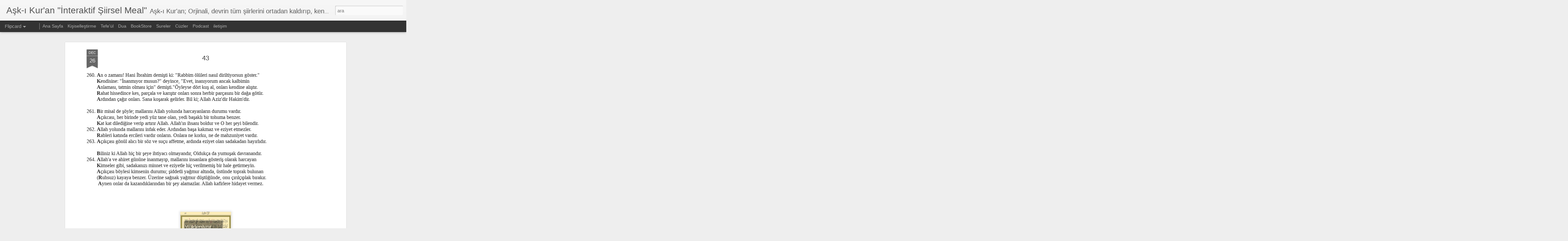

--- FILE ---
content_type: text/html; charset=UTF-8
request_url: http://siirselmeal.ilet.in/2017/12/43.html
body_size: 4850
content:
<!DOCTYPE html>
<html class='v2' dir='ltr' lang='tr'>
<head>
<link href='https://www.blogger.com/static/v1/widgets/335934321-css_bundle_v2.css' rel='stylesheet' type='text/css'/>
<meta content='text/html; charset=UTF-8' http-equiv='Content-Type'/>
<meta content='blogger' name='generator'/>
<link href='http://siirselmeal.ilet.in/favicon.ico' rel='icon' type='image/x-icon'/>
<link href='http://siirselmeal.ilet.in/2017/12/43.html' rel='canonical'/>
<link rel="alternate" type="application/atom+xml" title="Aşk-ı Kur&#39;an &quot;İnteraktif Şiirsel Meal&quot; - Atom" href="http://siirselmeal.ilet.in/feeds/posts/default" />
<link rel="alternate" type="application/rss+xml" title="Aşk-ı Kur&#39;an &quot;İnteraktif Şiirsel Meal&quot; - RSS" href="http://siirselmeal.ilet.in/feeds/posts/default?alt=rss" />
<link rel="service.post" type="application/atom+xml" title="Aşk-ı Kur&#39;an &quot;İnteraktif Şiirsel Meal&quot; - Atom" href="https://www.blogger.com/feeds/9011252143688516555/posts/default" />

<link rel="alternate" type="application/atom+xml" title="Aşk-ı Kur&#39;an &quot;İnteraktif Şiirsel Meal&quot; - Atom" href="http://siirselmeal.ilet.in/feeds/2440202270752445334/comments/default" />
<!--Can't find substitution for tag [blog.ieCssRetrofitLinks]-->
<link href='https://blogger.googleusercontent.com/img/b/R29vZ2xl/AVvXsEjZVSxxSeF-kUWRQ3rz4B3P25nf84NAF05FhanoDTsuoIfDav6ZWQlajjuyOLweQhCsqo9zGwUOFseaJeGxpcBhDw6mGs5WJuhrV1RyywfB_-Z-9IovLDJ9FTsg0H64F-PmVOZKPKWg1ilJ/s320/2.png' rel='image_src'/>
<meta content='http://siirselmeal.ilet.in/2017/12/43.html' property='og:url'/>
<meta content='43' property='og:title'/>
<meta content='Akrostiş Şiirsel Kur&#39;an Meali.
Kuran Meali
Şiirsel Meal
Kur&#39;an&#39;ı Kerim Meali' property='og:description'/>
<meta content='https://blogger.googleusercontent.com/img/b/R29vZ2xl/AVvXsEjZVSxxSeF-kUWRQ3rz4B3P25nf84NAF05FhanoDTsuoIfDav6ZWQlajjuyOLweQhCsqo9zGwUOFseaJeGxpcBhDw6mGs5WJuhrV1RyywfB_-Z-9IovLDJ9FTsg0H64F-PmVOZKPKWg1ilJ/w1200-h630-p-k-no-nu/2.png' property='og:image'/>
<title>Aşk-ı Kur'an "İnteraktif Şiirsel Meal": 43</title>
<meta content='!' name='fragment'/>
<meta content='dynamic' name='blogger-template'/>
<meta content='IE=9,chrome=1' http-equiv='X-UA-Compatible'/>
<meta content='initial-scale=1.0, maximum-scale=1.0, user-scalable=no, width=device-width' name='viewport'/>
<style id='page-skin-1' type='text/css'><!--
/*-----------------------------------------------
Blogger Template Style
Name: Dynamic Views
----------------------------------------------- */
/* Variable definitions
====================
<Variable name="keycolor" description="Main Color" type="color" default="#ffffff"
variants="#2b256f,#00b2b4,#4ba976,#696f00,#b38f00,#f07300,#d0422c,#f37a86,#7b5341"/>
<Group description="Page">
<Variable name="page.text.font" description="Font" type="font"
default="'Helvetica Neue Light', HelveticaNeue-Light, 'Helvetica Neue', Helvetica, Arial, sans-serif"/>
<Variable name="page.text.color" description="Text Color" type="color"
default="#333333" variants="#333333"/>
<Variable name="body.background.color" description="Background Color" type="color"
default="#EEEEEE"
variants="#dfdfea,#d9f4f4,#e4f2eb,#e9ead9,#f4eed9,#fdead9,#f8e3e0,#fdebed,#ebe5e3"/>
</Group>
<Variable name="body.background" description="Body Background" type="background"
color="#EEEEEE" default="$(color) none repeat scroll top left"/>
<Group description="Header">
<Variable name="header.background.color" description="Background Color" type="color"
default="#F3F3F3" variants="#F3F3F3"/>
</Group>
<Group description="Header Bar">
<Variable name="primary.color" description="Background Color" type="color"
default="#333333" variants="#2b256f,#00b2b4,#4ba976,#696f00,#b38f00,#f07300,#d0422c,#f37a86,#7b5341"/>
<Variable name="menu.font" description="Font" type="font"
default="'Helvetica Neue Light', HelveticaNeue-Light, 'Helvetica Neue', Helvetica, Arial, sans-serif"/>
<Variable name="menu.text.color" description="Text Color" type="color"
default="#FFFFFF" variants="#FFFFFF"/>
</Group>
<Group description="Links">
<Variable name="link.font" description="Link Text" type="font"
default="'Helvetica Neue Light', HelveticaNeue-Light, 'Helvetica Neue', Helvetica, Arial, sans-serif"/>
<Variable name="link.color" description="Link Color" type="color"
default="#009EB8"
variants="#2b256f,#00b2b4,#4ba976,#696f00,#b38f00,#f07300,#d0422c,#f37a86,#7b5341"/>
<Variable name="link.hover.color" description="Link Hover Color" type="color"
default="#009EB8"
variants="#2b256f,#00b2b4,#4ba976,#696f00,#b38f00,#f07300,#d0422c,#f37a86,#7b5341"/>
<Variable name="link.visited.color" description="Link Visited Color" type="color"
default="#009EB8"
variants="#2b256f,#00b2b4,#4ba976,#696f00,#b38f00,#f07300,#d0422c,#f37a86,#7b5341"/>
</Group>
<Group description="Blog Title">
<Variable name="blog.title.font" description="Font" type="font"
default="'Helvetica Neue Light', HelveticaNeue-Light, 'Helvetica Neue', Helvetica, Arial, sans-serif"/>
<Variable name="blog.title.color" description="Color" type="color"
default="#555555" variants="#555555"/>
</Group>
<Group description="Blog Description">
<Variable name="blog.description.font" description="Font" type="font"
default="'Helvetica Neue Light', HelveticaNeue-Light, 'Helvetica Neue', Helvetica, Arial, sans-serif"/>
<Variable name="blog.description.color" description="Color" type="color"
default="#555555" variants="#555555"/>
</Group>
<Group description="Post Title">
<Variable name="post.title.font" description="Font" type="font"
default="'Helvetica Neue Light', HelveticaNeue-Light, 'Helvetica Neue', Helvetica, Arial, sans-serif"/>
<Variable name="post.title.color" description="Color" type="color"
default="#333333" variants="#333333"/>
</Group>
<Group description="Date Ribbon">
<Variable name="ribbon.color" description="Color" type="color"
default="#666666" variants="#2b256f,#00b2b4,#4ba976,#696f00,#b38f00,#f07300,#d0422c,#f37a86,#7b5341"/>
<Variable name="ribbon.hover.color" description="Hover Color" type="color"
default="#AD3A2B" variants="#AD3A2B"/>
</Group>
<Variable name="blitzview" description="Initial view type" type="string" default="sidebar"/>
*/
/* BEGIN CUT */
{
"font:Text": "'Helvetica Neue Light', HelveticaNeue-Light, 'Helvetica Neue', Helvetica, Arial, sans-serif",
"color:Text": "#333333",
"image:Background": "#EEEEEE none repeat scroll top left",
"color:Background": "#EEEEEE",
"color:Header Background": "#F3F3F3",
"color:Primary": "#333333",
"color:Menu Text": "#FFFFFF",
"font:Menu": "'Helvetica Neue Light', HelveticaNeue-Light, 'Helvetica Neue', Helvetica, Arial, sans-serif",
"font:Link": "'Helvetica Neue Light', HelveticaNeue-Light, 'Helvetica Neue', Helvetica, Arial, sans-serif",
"color:Link": "#009EB8",
"color:Link Visited": "#009EB8",
"color:Link Hover": "#009EB8",
"font:Blog Title": "'Helvetica Neue Light', HelveticaNeue-Light, 'Helvetica Neue', Helvetica, Arial, sans-serif",
"color:Blog Title": "#555555",
"font:Blog Description": "'Helvetica Neue Light', HelveticaNeue-Light, 'Helvetica Neue', Helvetica, Arial, sans-serif",
"color:Blog Description": "#555555",
"font:Post Title": "'Helvetica Neue Light', HelveticaNeue-Light, 'Helvetica Neue', Helvetica, Arial, sans-serif",
"color:Post Title": "#333333",
"color:Ribbon": "#666666",
"color:Ribbon Hover": "#AD3A2B",
"view": "flipcard"
}
/* END CUT */

--></style>
<style id='template-skin-1' type='text/css'><!--
body {
min-width: 960px;
}
.column-center-outer {
margin-top: 46px;
}
.content-outer, .content-fauxcolumn-outer, .region-inner {
min-width: 960px;
max-width: 960px;
_width: 960px;
}
.main-inner .columns {
padding-left: 0px;
padding-right: 310px;
}
.main-inner .fauxcolumn-center-outer {
left: 0px;
right: 310px;
/* IE6 does not respect left and right together */
_width: expression(this.parentNode.offsetWidth -
parseInt("0px") -
parseInt("310px") + 'px');
}
.main-inner .fauxcolumn-left-outer {
width: 0px;
}
.main-inner .fauxcolumn-right-outer {
width: 310px;
}
.main-inner .column-left-outer {
width: 0px;
right: 100%;
margin-left: -0px;
}
.main-inner .column-right-outer {
width: 310px;
margin-right: -310px;
}
#layout {
min-width: 0;
}
#layout .content-outer {
min-width: 0;
width: 800px;
}
#layout .region-inner {
min-width: 0;
width: auto;
}
--></style>
<script src='//www.blogblog.com/dynamicviews/6e0d22adcfa5abea/js/common.js' type='text/javascript'></script>
<script src='//www.blogblog.com/dynamicviews/6e0d22adcfa5abea/js/languages/lang__tr.js' type='text/javascript'></script>
<script src='//www.blogblog.com/dynamicviews/6e0d22adcfa5abea/js/flipcard.js' type='text/javascript'></script>
<script src='//www.blogblog.com/dynamicviews/4224c15c4e7c9321/js/comments.js'></script>
<!-- Google tag (gtag.js) -->
<script async='true' src='https://www.googletagmanager.com/gtag/js?id=G-KESHF5WHR9'></script>
<script>
        window.dataLayer = window.dataLayer || [];
        function gtag(){dataLayer.push(arguments);}
        gtag('js', new Date());
        gtag('config', 'G-KESHF5WHR9');
      </script>
<link href='https://www.blogger.com/dyn-css/authorization.css?targetBlogID=9011252143688516555&amp;zx=6a7e4b9a-5827-4ddc-aca1-8074f0d24a75' media='none' onload='if(media!=&#39;all&#39;)media=&#39;all&#39;' rel='stylesheet'/><noscript><link href='https://www.blogger.com/dyn-css/authorization.css?targetBlogID=9011252143688516555&amp;zx=6a7e4b9a-5827-4ddc-aca1-8074f0d24a75' rel='stylesheet'/></noscript>
<meta name='google-adsense-platform-account' content='ca-host-pub-1556223355139109'/>
<meta name='google-adsense-platform-domain' content='blogspot.com'/>

</head>
<body class='variant-flipcard'>
<div class='content'>
<div class='content-outer'>
<div class='fauxborder-left content-fauxborder-left'>
<div class='content-inner'>
<div class='main-outer'>
<div class='fauxborder-left main-fauxborder-left'>
<div class='region-inner main-inner'>
<div class='columns fauxcolumns'>
<div class='column-center-outer'>
<div class='column-center-inner'>
<div class='main section' id='main'>
</div>
</div>
</div>
<div class='column-right-outer'>
<div class='column-right-inner'>
<aside>
<div class='sidebar section' id='sidebar-right-1'>
</div>
</aside>
</div>
</div>
<div style='clear: both'></div>
</div>
</div>
</div>
</div>
</div>
</div>
</div>
</div>
<script language='javascript' type='text/javascript'>
        window.onload = function() {
          blogger.ui().configure().view();
        };
      </script>

<script type="text/javascript" src="https://www.blogger.com/static/v1/widgets/2028843038-widgets.js"></script>
<script type='text/javascript'>
window['__wavt'] = 'AOuZoY5k7s8rhJtkbkJTgYqc4uSdjLOrxA:1768906930104';_WidgetManager._Init('//www.blogger.com/rearrange?blogID\x3d9011252143688516555','//siirselmeal.ilet.in/2017/12/43.html','9011252143688516555');
_WidgetManager._SetDataContext([{'name': 'blog', 'data': {'blogId': '9011252143688516555', 'title': 'A\u015fk-\u0131 Kur\x27an \x22\u0130nteraktif \u015eiirsel Meal\x22', 'url': 'http://siirselmeal.ilet.in/2017/12/43.html', 'canonicalUrl': 'http://siirselmeal.ilet.in/2017/12/43.html', 'homepageUrl': 'http://siirselmeal.ilet.in/', 'searchUrl': 'http://siirselmeal.ilet.in/search', 'canonicalHomepageUrl': 'http://siirselmeal.ilet.in/', 'blogspotFaviconUrl': 'http://siirselmeal.ilet.in/favicon.ico', 'bloggerUrl': 'https://www.blogger.com', 'hasCustomDomain': true, 'httpsEnabled': true, 'enabledCommentProfileImages': true, 'gPlusViewType': 'FILTERED_POSTMOD', 'adultContent': false, 'analyticsAccountNumber': 'G-KESHF5WHR9', 'analytics4': true, 'encoding': 'UTF-8', 'locale': 'tr', 'localeUnderscoreDelimited': 'tr', 'languageDirection': 'ltr', 'isPrivate': false, 'isMobile': false, 'isMobileRequest': false, 'mobileClass': '', 'isPrivateBlog': false, 'isDynamicViewsAvailable': true, 'feedLinks': '\x3clink rel\x3d\x22alternate\x22 type\x3d\x22application/atom+xml\x22 title\x3d\x22A\u015fk-\u0131 Kur\x26#39;an \x26quot;\u0130nteraktif \u015eiirsel Meal\x26quot; - Atom\x22 href\x3d\x22http://siirselmeal.ilet.in/feeds/posts/default\x22 /\x3e\n\x3clink rel\x3d\x22alternate\x22 type\x3d\x22application/rss+xml\x22 title\x3d\x22A\u015fk-\u0131 Kur\x26#39;an \x26quot;\u0130nteraktif \u015eiirsel Meal\x26quot; - RSS\x22 href\x3d\x22http://siirselmeal.ilet.in/feeds/posts/default?alt\x3drss\x22 /\x3e\n\x3clink rel\x3d\x22service.post\x22 type\x3d\x22application/atom+xml\x22 title\x3d\x22A\u015fk-\u0131 Kur\x26#39;an \x26quot;\u0130nteraktif \u015eiirsel Meal\x26quot; - Atom\x22 href\x3d\x22https://www.blogger.com/feeds/9011252143688516555/posts/default\x22 /\x3e\n\n\x3clink rel\x3d\x22alternate\x22 type\x3d\x22application/atom+xml\x22 title\x3d\x22A\u015fk-\u0131 Kur\x26#39;an \x26quot;\u0130nteraktif \u015eiirsel Meal\x26quot; - Atom\x22 href\x3d\x22http://siirselmeal.ilet.in/feeds/2440202270752445334/comments/default\x22 /\x3e\n', 'meTag': '', 'adsenseHostId': 'ca-host-pub-1556223355139109', 'adsenseHasAds': false, 'adsenseAutoAds': false, 'boqCommentIframeForm': true, 'loginRedirectParam': '', 'isGoogleEverywhereLinkTooltipEnabled': true, 'view': '', 'dynamicViewsCommentsSrc': '//www.blogblog.com/dynamicviews/4224c15c4e7c9321/js/comments.js', 'dynamicViewsScriptSrc': '//www.blogblog.com/dynamicviews/6e0d22adcfa5abea', 'plusOneApiSrc': 'https://apis.google.com/js/platform.js', 'disableGComments': true, 'interstitialAccepted': false, 'sharing': {'platforms': [{'name': 'Ba\u011flant\u0131y\u0131 al', 'key': 'link', 'shareMessage': 'Ba\u011flant\u0131y\u0131 al', 'target': ''}, {'name': 'Facebook', 'key': 'facebook', 'shareMessage': 'Facebook platformunda payla\u015f', 'target': 'facebook'}, {'name': 'BlogThis!', 'key': 'blogThis', 'shareMessage': 'BlogThis!', 'target': 'blog'}, {'name': 'X', 'key': 'twitter', 'shareMessage': 'X platformunda payla\u015f', 'target': 'twitter'}, {'name': 'Pinterest', 'key': 'pinterest', 'shareMessage': 'Pinterest platformunda payla\u015f', 'target': 'pinterest'}, {'name': 'E-posta', 'key': 'email', 'shareMessage': 'E-posta', 'target': 'email'}], 'disableGooglePlus': true, 'googlePlusShareButtonWidth': 0, 'googlePlusBootstrap': '\x3cscript type\x3d\x22text/javascript\x22\x3ewindow.___gcfg \x3d {\x27lang\x27: \x27tr\x27};\x3c/script\x3e'}, 'hasCustomJumpLinkMessage': false, 'jumpLinkMessage': 'Devam\u0131', 'pageType': 'item', 'postId': '2440202270752445334', 'postImageThumbnailUrl': 'https://blogger.googleusercontent.com/img/b/R29vZ2xl/AVvXsEjZVSxxSeF-kUWRQ3rz4B3P25nf84NAF05FhanoDTsuoIfDav6ZWQlajjuyOLweQhCsqo9zGwUOFseaJeGxpcBhDw6mGs5WJuhrV1RyywfB_-Z-9IovLDJ9FTsg0H64F-PmVOZKPKWg1ilJ/s72-c/2.png', 'postImageUrl': 'https://blogger.googleusercontent.com/img/b/R29vZ2xl/AVvXsEjZVSxxSeF-kUWRQ3rz4B3P25nf84NAF05FhanoDTsuoIfDav6ZWQlajjuyOLweQhCsqo9zGwUOFseaJeGxpcBhDw6mGs5WJuhrV1RyywfB_-Z-9IovLDJ9FTsg0H64F-PmVOZKPKWg1ilJ/s320/2.png', 'pageName': '43', 'pageTitle': 'A\u015fk-\u0131 Kur\x27an \x22\u0130nteraktif \u015eiirsel Meal\x22: 43', 'metaDescription': ''}}, {'name': 'features', 'data': {}}, {'name': 'messages', 'data': {'edit': 'D\xfczenle', 'linkCopiedToClipboard': 'Ba\u011flant\u0131 panoya kopyaland\u0131!', 'ok': 'Tamam', 'postLink': 'Yay\u0131n Ba\u011flant\u0131s\u0131'}}, {'name': 'skin', 'data': {'vars': {'link_color': '#009EB8', 'post_title_color': '#333333', 'blog_description_font': '\x27Helvetica Neue Light\x27, HelveticaNeue-Light, \x27Helvetica Neue\x27, Helvetica, Arial, sans-serif', 'body_background_color': '#EEEEEE', 'ribbon_color': '#666666', 'body_background': '#EEEEEE none repeat scroll top left', 'blitzview': 'flipcard', 'link_visited_color': '#009EB8', 'link_hover_color': '#009EB8', 'header_background_color': '#F3F3F3', 'keycolor': '#ffffff', 'page_text_font': '\x27Helvetica Neue Light\x27, HelveticaNeue-Light, \x27Helvetica Neue\x27, Helvetica, Arial, sans-serif', 'blog_title_color': '#555555', 'ribbon_hover_color': '#AD3A2B', 'blog_title_font': '\x27Helvetica Neue Light\x27, HelveticaNeue-Light, \x27Helvetica Neue\x27, Helvetica, Arial, sans-serif', 'link_font': '\x27Helvetica Neue Light\x27, HelveticaNeue-Light, \x27Helvetica Neue\x27, Helvetica, Arial, sans-serif', 'menu_font': '\x27Helvetica Neue Light\x27, HelveticaNeue-Light, \x27Helvetica Neue\x27, Helvetica, Arial, sans-serif', 'primary_color': '#333333', 'page_text_color': '#333333', 'post_title_font': '\x27Helvetica Neue Light\x27, HelveticaNeue-Light, \x27Helvetica Neue\x27, Helvetica, Arial, sans-serif', 'blog_description_color': '#555555', 'menu_text_color': '#FFFFFF'}, 'override': '', 'url': 'blitz.css'}}, {'name': 'template', 'data': {'name': 'Dynamic Views', 'localizedName': 'Dinamik G\xf6r\xfcn\xfcmler', 'isResponsive': false, 'isAlternateRendering': false, 'isCustom': false, 'variant': 'flipcard', 'variantId': 'flipcard'}}, {'name': 'view', 'data': {'classic': {'name': 'classic', 'url': '?view\x3dclassic'}, 'flipcard': {'name': 'flipcard', 'url': '?view\x3dflipcard'}, 'magazine': {'name': 'magazine', 'url': '?view\x3dmagazine'}, 'mosaic': {'name': 'mosaic', 'url': '?view\x3dmosaic'}, 'sidebar': {'name': 'sidebar', 'url': '?view\x3dsidebar'}, 'snapshot': {'name': 'snapshot', 'url': '?view\x3dsnapshot'}, 'timeslide': {'name': 'timeslide', 'url': '?view\x3dtimeslide'}, 'isMobile': false, 'title': '43', 'description': 'Akrosti\u015f \u015eiirsel Kur\x27an Meali.\nKuran Meali\n\u015eiirsel Meal\nKur\x27an\x27\u0131 Kerim Meali', 'featuredImage': 'https://blogger.googleusercontent.com/img/b/R29vZ2xl/AVvXsEjZVSxxSeF-kUWRQ3rz4B3P25nf84NAF05FhanoDTsuoIfDav6ZWQlajjuyOLweQhCsqo9zGwUOFseaJeGxpcBhDw6mGs5WJuhrV1RyywfB_-Z-9IovLDJ9FTsg0H64F-PmVOZKPKWg1ilJ/s320/2.png', 'url': 'http://siirselmeal.ilet.in/2017/12/43.html', 'type': 'item', 'isSingleItem': true, 'isMultipleItems': false, 'isError': false, 'isPage': false, 'isPost': true, 'isHomepage': false, 'isArchive': false, 'isLabelSearch': false, 'postId': 2440202270752445334}}]);
_WidgetManager._RegisterWidget('_BlogView', new _WidgetInfo('Blog1', 'main', document.getElementById('Blog1'), {'cmtInteractionsEnabled': false, 'lightboxEnabled': true, 'lightboxModuleUrl': 'https://www.blogger.com/static/v1/jsbin/456687767-lbx__tr.js', 'lightboxCssUrl': 'https://www.blogger.com/static/v1/v-css/828616780-lightbox_bundle.css'}, 'displayModeFull'));
_WidgetManager._RegisterWidget('_PageListView', new _WidgetInfo('PageList1', 'sidebar-right-1', document.getElementById('PageList1'), {'title': 'Sayfalar', 'links': [{'isCurrentPage': false, 'href': 'http://siirselmeal.ilet.in/', 'title': 'Ana Sayfa'}, {'isCurrentPage': false, 'href': 'http://siirselmeal.ilet.in/p/tefe.html', 'title': 'Ki\u015fiselle\u015ftirme'}, {'isCurrentPage': false, 'href': 'http://siirselmeal.ilet.in/p/blog-page.html', 'title': 'Tefe\x27\xfcl'}, {'isCurrentPage': false, 'href': 'http://siirselmeal.ilet.in/p/dua.html', 'title': 'Dua'}, {'isCurrentPage': false, 'href': 'http://siirselmeal.ilet.in/p/a.html', 'title': 'BookStore'}, {'isCurrentPage': false, 'href': 'http://siirselmeal.ilet.in/p/sureler.html', 'title': 'Sureler'}, {'isCurrentPage': false, 'href': 'http://siirselmeal.ilet.in/p/cuzler.html', 'title': 'C\xfczler'}, {'isCurrentPage': false, 'href': 'http://siirselmeal.ilet.in/p/podcast.html', 'id': '4073732359630566079', 'title': 'Podcast'}, {'isCurrentPage': false, 'href': 'http://siirselmeal.ilet.in/p/iletisim.html', 'title': 'ileti\u015fim'}], 'mobile': false, 'showPlaceholder': true, 'hasCurrentPage': false}, 'displayModeFull'));
</script>
</body>
</html>